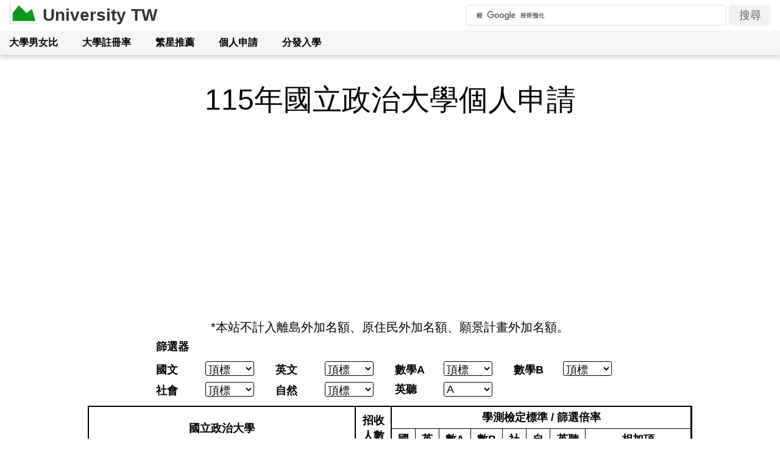

--- FILE ---
content_type: text/html; charset=utf-8
request_url: https://university-tw.ldkrsi.men/caac/006/
body_size: 4550
content:
<!doctype html><html lang=zh-hant><head><script src=https://cdnjs.cloudflare.com/ajax/libs/babel-polyfill/7.12.1/polyfill.min.js nomodule></script><script src="https://pagead2.googlesyndication.com/pagead/js/adsbygoogle.js?client=ca-pub-2406372780002585" async crossorigin=anonymous></script><meta charset=utf-8><meta content="width=device-width" name=viewport><meta content="University TW" property=og:site_name><meta content=website property=og:type><meta content=zh_TW property=og:locale><meta content=CDB3E57DD9A71005C53856E4CEA14852 name=msvalidate.01><meta content="telephone=no" name=format-detection><link href=https://university-tw.ldkrsi.men/caac/006/ rel=canonical><meta content=https://university-tw.ldkrsi.men/caac/006/ property=og:url><link href=/assets/images/favicon.png rel=icon type=image/png><link href=/assets/images/logo.svg rel=preload as=image><link href=/assets/images/logo-cceec75728.png rel=apple-touch-icon><link href=/assets/css/common-b0c1829896.css rel=stylesheet><script src=https://cdn.ampproject.org/bento.js nomodule></script><script src=https://cdn.ampproject.org/v0/bento-sidebar-1.0.js nomodule></script><title>115年國立政治大學個人申請 - University TW</title><meta content=提供115年國立政治大學個人申請級分檢定資料、篩選資料、招生名額...等，並提供114年篩選分數作參考 name=description><meta content="115年國立政治大學個人申請 - University TW" property=og:title><meta content=提供115年國立政治大學個人申請級分檢定資料、篩選資料、招生名額...等，並提供114年篩選分數作參考 property=og:description><link href=/assets/css/caac-school-e27e19be66.css rel=stylesheet><link href=/assets/css/filter-293d59a01c.css rel=stylesheet><script type=application/ld+json>{"data":{"@context":{"@vocab":"http://schema.org","@base":"https://university-tw.ldkrsi.men"},"@type":"BreadcrumbList","itemListElement":[{"@type":"ListItem","position":1,"item":{"@id":"/caac/","name":"個人申請"}},{"@type":"ListItem","position":2,"item":{"@id":"/caac/006/","name":"國立政治大學"}}]}}</script></head><body><div id=page-top></div><header><div class="container top"><div class=brand><a href=/ >University TW</a><button class=menu-button>☰</button></div><form action=/search class=search-component target=_top><input name=q placeholder=" " required type=search><button type=submit>搜尋</button></form></div><nav><div class=container><ul><li><a href=/female/ >大學男女比</a></li><li><a href=/register/ >大學註冊率</a></li><li><a href=/star/ >繁星推薦</a></li><li><a href=/caac/ >個人申請</a></li><li><a href=/uac/ >分發入學</a></li></ul></div></nav></header><bento-sidebar hidden id=sidebar layout=nodisplay side=left><nav class=container><form action=/search class="search-component search-form" target=_top><h6>站內搜尋</h6><input name=q placeholder=" " required type=search><button type=submit>搜尋</button></form><h6>主選單</h6><ul class=links><li><a href=/female/ >大學男女比</a></li><li><a href=/register/ >大學註冊率</a></li><li><a href=/star/ >繁星推薦</a></li><li><a href=/caac/ >個人申請</a></li><li><a href=/uac/ >分發入學</a></li><li><a href=https://www.instagram.com/university__tw/ rel="noreferrer noopener">聯絡我們<small>@instagram</small></a><a href=https://www.facebook.com/app.universitytw rel="noreferrer noopener">聯絡我們<small>@facebook</small></a></li></ul><h6>實用連結</h6><ul class=links><li><a href=https://www.cac.edu.tw/cacportal/index.php rel="noreferrer noopener">大學甄選入學委員會</a></li><li><a href=https://www.uac.edu.tw rel="noreferrer noopener">大學考試入學分發委員會</a></li><li><a href=https://www.jctv.ntut.edu.tw rel="noreferrer noopener">技專校院招生委員會</a></li><li><a href=https://www.ceec.edu.tw rel="noreferrer noopener">大學入學考試中心</a></li></ul></nav></bento-sidebar><main><div class=container><h1>115年國立政治大學個人申請</h1></div><div class=adsense-wrap><ins class=adsbygoogle data-ad-client=ca-pub-2406372780002585 data-ad-format=auto data-ad-slot=5534908157 data-full-width-responsive=true style=display:block></ins><script>(adsbygoogle = window.adsbygoogle || []).push({});</script></div><section class=container><p class=description>*本站不計入離島外加名額、原住民外加名額、願景計畫外加名額。</p><div class=filters><div class=title>篩選器</div><div class=filter-unit><label for=chinese>國文</label><select id=chinese><option value=5 selected>頂標</option><option value=4>前標</option><option value=3>均標</option><option value=2>後標</option><option value=1>底標</option><option value=0>--</option></select></div><div class=filter-unit><label for=english>英文</label><select id=english><option value=5 selected>頂標</option><option value=4>前標</option><option value=3>均標</option><option value=2>後標</option><option value=1>底標</option><option value=0>--</option></select></div><div class=filter-unit><label for=math-a>數學A</label><select id=math-a><option value=5 selected>頂標</option><option value=4>前標</option><option value=3>均標</option><option value=2>後標</option><option value=1>底標</option><option value=0>--</option></select></div><div class=filter-unit><label for=math-b>數學B</label><select id=math-b><option value=5 selected>頂標</option><option value=4>前標</option><option value=3>均標</option><option value=2>後標</option><option value=1>底標</option><option value=0>--</option></select></div><div class=filter-unit><label for=social>社會</label><select id=social><option value=5 selected>頂標</option><option value=4>前標</option><option value=3>均標</option><option value=2>後標</option><option value=1>底標</option><option value=0>--</option></select></div><div class=filter-unit><label for=nature>自然</label><select id=nature><option value=5 selected>頂標</option><option value=4>前標</option><option value=3>均標</option><option value=2>後標</option><option value=1>底標</option><option value=0>--</option></select></div><div class=filter-unit><label for=english-listen>英聽</label><select id=english-listen><option value=3 selected>A</option><option value=2>B</option><option value=1>C</option><option value=0>F</option></select></div></div><table class=deps-table><thead><tr><th rowspan=2>國立政治大學</th><th rowspan=2>招收<br>人數</th><th colspan=8>學測檢定標準 / 篩選倍率</th></tr><tr><th>國</th><th>英</th><th>數A</th><th>數B</th><th>社</th><th>自</th><th>英聽</th><th>相加項</th></tr></thead><tbody><tr data-code-s=4400400 data-code-w=110010><td><div><div class=name><a href=https://www.cac.edu.tw/mobile_apply115/colqRy_Apply_8Rfsd57q/html/115_006012.htm class=id-link rel="noreferrer noopener">006012</a>、<a href=/caac/006/006012 class=name-link>中國文學系</a></div><div class=subjects>採計：國文、英文、社會</div></div></td><td>35</td><td class=data-cell> <div><div>前</div><div>3</div></div></td><td class=data-cell> <div><div>前</div><div>5</div></div></td><td class=data-cell> <div><div>--</div><div>--</div></div></td><td class=data-cell> <div><div>--</div><div>--</div></div></td><td class=data-cell> <div><div>前</div><div>8</div></div></td><td class=data-cell> <div><div>--</div><div>--</div></div></td><td>--</td><td>--</td></tr><tr data-code-s=4400400 data-code-w=110010><td><div><div class=name><a href=https://www.cac.edu.tw/mobile_apply115/colqRy_Apply_8Rfsd57q/html/115_006022.htm class=id-link rel="noreferrer noopener">006022</a>、<a href=/caac/006/006022 class=name-link>歷史學系</a></div><div class=subjects>採計：國文、英文、社會</div></div></td><td>19</td><td class=data-cell> <div><div>前</div><div>3</div></div></td><td class=data-cell> <div><div>前</div><div>3</div></div></td><td class=data-cell> <div><div>--</div><div>--</div></div></td><td class=data-cell> <div><div>--</div><div>--</div></div></td><td class=data-cell> <div><div>前</div><div>6</div></div></td><td class=data-cell> <div><div>--</div><div>--</div></div></td><td>--</td><td>10 (國英社)</td></tr><tr data-code-s=4400000 data-code-w=110010><td><div><div class=name><a href=https://www.cac.edu.tw/mobile_apply115/colqRy_Apply_8Rfsd57q/html/115_006032.htm class=id-link rel="noreferrer noopener">006032</a>、<a href=/caac/006/006032 class=name-link>哲學系</a></div><div class=subjects>採計：國文、英文、社會</div></div></td><td>23</td><td class=data-cell> <div><div>前</div><div>4</div></div></td><td class=data-cell> <div><div>前</div><div>3</div></div></td><td class=data-cell> <div><div>--</div><div>--</div></div></td><td class=data-cell> <div><div>--</div><div>--</div></div></td><td class=data-cell> <div><div>--</div><div>--</div></div></td><td class=data-cell> <div><div>--</div><div>--</div></div></td><td>--</td><td>5 (國英社)</td></tr><tr data-code-s=3400000 data-code-w=110110><td><div><div class=name><a href=https://www.cac.edu.tw/mobile_apply115/colqRy_Apply_8Rfsd57q/html/115_006042.htm class=id-link rel="noreferrer noopener">006042</a>、<a href=/caac/006/006042 class=name-link>教育學系</a></div><div class=subjects>採計：國文、英文、數學B、社會</div></div></td><td>23</td><td class=data-cell> <div><div>均</div><div>--</div></div></td><td class=data-cell> <div><div>前</div><div>--</div></div></td><td class=data-cell> <div><div>--</div><div>--</div></div></td><td class=data-cell> <div><div>--</div><div>--</div></div></td><td class=data-cell> <div><div>--</div><div>3</div></div></td><td class=data-cell> <div><div>--</div><div>--</div></div></td><td>--</td><td>4 (國英數B)</td></tr><tr data-code-s=0333300 data-code-w=011110><td><div><div class=name><a href=https://www.cac.edu.tw/mobile_apply115/colqRy_Apply_8Rfsd57q/html/115_006052.htm class=id-link rel="noreferrer noopener">006052</a>、<a href=/caac/006/006052 class=name-link>政治學系</a></div><div class=subjects>採計：英文、數學A、數學B、社會</div></div></td><td>18</td><td class=data-cell> <div><div>--</div><div>--</div></div></td><td class=data-cell> <div><div>均</div><div>8</div></div></td><td class=data-cell> <div><div>均</div><div>--</div></div></td><td class=data-cell> <div><div>均</div><div>--</div></div></td><td class=data-cell> <div><div>均</div><div>3</div></div></td><td class=data-cell> <div><div>--</div><div>--</div></div></td><td>--</td><td>10 (英社)</td></tr><tr data-code-s=0333300 data-code-w=011110><td><div><div class=name><a href=https://www.cac.edu.tw/mobile_apply115/colqRy_Apply_8Rfsd57q/html/115_006062.htm class=id-link rel="noreferrer noopener">006062</a>、<a href=/caac/006/006062 class=name-link>社會學系</a></div><div class=subjects>採計：英文、數學A、數學B、社會</div></div></td><td>21</td><td class=data-cell> <div><div>--</div><div>--</div></div></td><td class=data-cell> <div><div>均</div><div>6</div></div></td><td class=data-cell> <div><div>均</div><div>--</div></div></td><td class=data-cell> <div><div>均</div><div>--</div></div></td><td class=data-cell> <div><div>均</div><div>3</div></div></td><td class=data-cell> <div><div>--</div><div>--</div></div></td><td>--</td><td>10 (英社)</td></tr><tr data-code-s=4440000 data-code-w=111000><td><div><div class=name><a href=https://www.cac.edu.tw/mobile_apply115/colqRy_Apply_8Rfsd57q/html/115_006072.htm class=id-link rel="noreferrer noopener">006072</a>、<a href=/caac/006/006072 class=name-link>財政學系</a></div><div class=subjects>採計：國文、英文、數學A</div></div></td><td>31</td><td class=data-cell> <div><div>前</div><div>5</div></div></td><td class=data-cell> <div><div>前</div><div>4</div></div></td><td class=data-cell> <div><div>前</div><div>3</div></div></td><td class=data-cell> <div><div>--</div><div>--</div></div></td><td class=data-cell> <div><div>--</div><div>--</div></div></td><td class=data-cell> <div><div>--</div><div>--</div></div></td><td>--</td><td>6 (國英數A)</td></tr><tr data-code-s=4434400 data-code-w=111110><td><div><div class=name><a href=https://www.cac.edu.tw/mobile_apply115/colqRy_Apply_8Rfsd57q/html/115_006082.htm class=id-link rel="noreferrer noopener">006082</a>、<a href=/caac/006/006082 class=name-link>公共行政學系</a></div><div class=subjects>採計：國文、英文、數學A、數學B、社會</div></div></td><td>15</td><td class=data-cell> <div><div>前</div><div>4</div></div></td><td class=data-cell> <div><div>前</div><div>3</div></div></td><td class=data-cell> <div><div>均</div><div>--</div></div></td><td class=data-cell> <div><div>前</div><div>--</div></div></td><td class=data-cell> <div><div>前</div><div>5</div></div></td><td class=data-cell> <div><div>--</div><div>--</div></div></td><td>--</td><td>--</td></tr><tr data-code-s=4440400 data-code-w=111010><td><div><div class=name><a href=https://www.cac.edu.tw/mobile_apply115/colqRy_Apply_8Rfsd57q/html/115_006092.htm class=id-link rel="noreferrer noopener">006092</a>、<a href=/caac/006/006092 class=name-link>地政學系土地資源規劃組</a></div><div class=subjects>採計：國文、英文、數學A、社會</div></div></td><td>20</td><td class=data-cell> <div><div>前</div><div>4</div></div></td><td class=data-cell> <div><div>前</div><div>3.5</div></div></td><td class=data-cell> <div><div>前</div><div>3.5</div></div></td><td class=data-cell> <div><div>--</div><div>--</div></div></td><td class=data-cell> <div><div>前</div><div>--</div></div></td><td class=data-cell> <div><div>--</div><div>--</div></div></td><td>--</td><td>3 (國英數A社)</td></tr><tr data-code-s=4440400 data-code-w=111010><td><div><div class=name><a href=https://www.cac.edu.tw/mobile_apply115/colqRy_Apply_8Rfsd57q/html/115_006102.htm class=id-link rel="noreferrer noopener">006102</a>、<a href=/caac/006/006102 class=name-link>地政學系土地管理組</a></div><div class=subjects>採計：國文、英文、數學A、社會</div></div></td><td>20</td><td class=data-cell> <div><div>前</div><div>4</div></div></td><td class=data-cell> <div><div>前</div><div>4</div></div></td><td class=data-cell> <div><div>前</div><div>3.5</div></div></td><td class=data-cell> <div><div>--</div><div>--</div></div></td><td class=data-cell> <div><div>前</div><div>--</div></div></td><td class=data-cell> <div><div>--</div><div>--</div></div></td><td>--</td><td>3 (國英數A社)</td></tr><tr data-code-s=4440040 data-code-w=111001><td><div><div class=name><a href=https://www.cac.edu.tw/mobile_apply115/colqRy_Apply_8Rfsd57q/html/115_006112.htm class=id-link rel="noreferrer noopener">006112</a>、<a href=/caac/006/006112 class=name-link>地政學系土地測量與資訊組</a></div><div class=subjects>採計：國文、英文、數學A、自然</div></div></td><td>17</td><td class=data-cell> <div><div>前</div><div>4</div></div></td><td class=data-cell> <div><div>前</div><div>3.5</div></div></td><td class=data-cell> <div><div>前</div><div>3.5</div></div></td><td class=data-cell> <div><div>--</div><div>--</div></div></td><td class=data-cell> <div><div>--</div><div>--</div></div></td><td class=data-cell> <div><div>前</div><div>--</div></div></td><td>--</td><td>3 (國英數A自)</td></tr><tr data-code-s=0440000 data-code-w=011010><td><div><div class=name><a href=https://www.cac.edu.tw/mobile_apply115/colqRy_Apply_8Rfsd57q/html/115_006122.htm class=id-link rel="noreferrer noopener">006122</a>、<a href=/caac/006/006122 class=name-link>經濟學系</a></div><div class=subjects>採計：英文、數學A、社會</div></div></td><td>41</td><td class=data-cell> <div><div>--</div><div>--</div></div></td><td class=data-cell> <div><div>前</div><div>3</div></div></td><td class=data-cell> <div><div>前</div><div>--</div></div></td><td class=data-cell> <div><div>--</div><div>--</div></div></td><td class=data-cell> <div><div>--</div><div>--</div></div></td><td class=data-cell> <div><div>--</div><div>--</div></div></td><td>--</td><td>6 (數A社)</td></tr><tr data-code-s=4400400 data-code-w=110110><td><div><div class=name><a href=https://www.cac.edu.tw/mobile_apply115/colqRy_Apply_8Rfsd57q/html/115_006132.htm class=id-link rel="noreferrer noopener">006132</a>、<a href=/caac/006/006132 class=name-link>民族學系</a></div><div class=subjects>採計：國文、英文、數學B、社會</div></div></td><td>17</td><td class=data-cell> <div><div>前</div><div>6</div></div></td><td class=data-cell> <div><div>前</div><div>6</div></div></td><td class=data-cell> <div><div>--</div><div>--</div></div></td><td class=data-cell> <div><div>--</div><div>--</div></div></td><td class=data-cell> <div><div>前</div><div>3</div></div></td><td class=data-cell> <div><div>--</div><div>--</div></div></td><td>--</td><td>10 (國英數B社)</td></tr><tr data-code-s=4423400 data-code-w=111110><td><div><div class=name><a href=https://www.cac.edu.tw/mobile_apply115/colqRy_Apply_8Rfsd57q/html/115_006142.htm class=id-link rel="noreferrer noopener">006142</a>、<a href=/caac/006/006142 class=name-link>外交學系</a></div><div class=subjects>採計：國文、英文、數學A、數學B、社會</div></div></td><td>21</td><td class=data-cell> <div><div>前</div><div>3</div></div></td><td class=data-cell> <div><div>前</div><div>--</div></div></td><td class=data-cell> <div><div>後</div><div>--</div></div></td><td class=data-cell> <div><div>均</div><div>--</div></div></td><td class=data-cell> <div><div>前</div><div>--</div></div></td><td class=data-cell> <div><div>--</div><div>--</div></div></td><td>--</td><td>--</td></tr><tr data-code-s=4440400 data-code-w=111010><td><div><div class=name><a href=https://www.cac.edu.tw/mobile_apply115/colqRy_Apply_8Rfsd57q/html/115_006152.htm class=id-link rel="noreferrer noopener">006152</a>、<a href=/caac/006/006152 class=name-link>國際經營與貿易學系</a></div><div class=subjects>採計：國文、英文、數學A、社會</div></div></td><td>30</td><td class=data-cell> <div><div>前</div><div>4</div></div></td><td class=data-cell> <div><div>前</div><div>4</div></div></td><td class=data-cell> <div><div>前</div><div>3</div></div></td><td class=data-cell> <div><div>--</div><div>--</div></div></td><td class=data-cell> <div><div>前</div><div>--</div></div></td><td class=data-cell> <div><div>--</div><div>--</div></div></td><td>--</td><td>6 (國英數A社)</td></tr><tr data-code-s=4440000 data-code-w=111000><td><div><div class=name><a href=https://www.cac.edu.tw/mobile_apply115/colqRy_Apply_8Rfsd57q/html/115_006162.htm class=id-link rel="noreferrer noopener">006162</a>、<a href=/caac/006/006162 class=name-link>金融學系</a></div><div class=subjects>採計：國文、英文、數學A</div></div></td><td>26</td><td class=data-cell> <div><div>前</div><div>--</div></div></td><td class=data-cell> <div><div>前</div><div>3</div></div></td><td class=data-cell> <div><div>前</div><div>6</div></div></td><td class=data-cell> <div><div>--</div><div>--</div></div></td><td class=data-cell> <div><div>--</div><div>--</div></div></td><td class=data-cell> <div><div>--</div><div>--</div></div></td><td>--</td><td>--</td></tr><tr data-code-s=4440400 data-code-w=111010><td><div><div class=name><a href=https://www.cac.edu.tw/mobile_apply115/colqRy_Apply_8Rfsd57q/html/115_006172.htm class=id-link rel="noreferrer noopener">006172</a>、<a href=/caac/006/006172 class=name-link>會計學系</a></div><div class=subjects>採計：國文、英文、數學A、社會</div></div></td><td>33</td><td class=data-cell> <div><div>前</div><div>--</div></div></td><td class=data-cell> <div><div>前</div><div>5</div></div></td><td class=data-cell> <div><div>前</div><div>5</div></div></td><td class=data-cell> <div><div>--</div><div>--</div></div></td><td class=data-cell> <div><div>前</div><div>--</div></div></td><td class=data-cell> <div><div>--</div><div>--</div></div></td><td>--</td><td>3 (國英數A社)</td></tr><tr data-code-s=4440000 data-code-w=111010><td><div><div class=name><a href=https://www.cac.edu.tw/mobile_apply115/colqRy_Apply_8Rfsd57q/html/115_006182.htm class=id-link rel="noreferrer noopener">006182</a>、<a href=/caac/006/006182 class=name-link>統計學系(甲組)</a></div><div class=subjects>採計：國文、英文、數學A、社會</div></div></td><td>13</td><td class=data-cell> <div><div>前</div><div>--</div></div></td><td class=data-cell> <div><div>前</div><div>5</div></div></td><td class=data-cell> <div><div>前</div><div>6</div></div></td><td class=data-cell> <div><div>--</div><div>--</div></div></td><td class=data-cell> <div><div>--</div><div>--</div></div></td><td class=data-cell> <div><div>--</div><div>--</div></div></td><td>--</td><td>3.5 (國英數A社)</td></tr><tr data-code-s=4440000 data-code-w=111001><td><div><div class=name><a href=https://www.cac.edu.tw/mobile_apply115/colqRy_Apply_8Rfsd57q/html/115_006192.htm class=id-link rel="noreferrer noopener">006192</a>、<a href=/caac/006/006192 class=name-link>統計學系(乙組)</a></div><div class=subjects>採計：國文、英文、數學A、自然</div></div></td><td>6</td><td class=data-cell> <div><div>前</div><div>--</div></div></td><td class=data-cell> <div><div>前</div><div>5</div></div></td><td class=data-cell> <div><div>前</div><div>6</div></div></td><td class=data-cell> <div><div>--</div><div>--</div></div></td><td class=data-cell> <div><div>--</div><div>--</div></div></td><td class=data-cell> <div><div>--</div><div>--</div></div></td><td>--</td><td>3.5 (國英數A自)</td></tr><tr data-code-s=4445000 data-code-w=111110><td><div><div class=name><a href=https://www.cac.edu.tw/mobile_apply115/colqRy_Apply_8Rfsd57q/html/115_006202.htm class=id-link rel="noreferrer noopener">006202</a>、<a href=/caac/006/006202 class=name-link>企業管理學系</a></div><div class=subjects>採計：國文、英文、數學A、數學B、社會</div></div></td><td>35</td><td class=data-cell> <div><div>前</div><div>4</div></div></td><td class=data-cell> <div><div>前</div><div>3</div></div></td><td class=data-cell> <div><div>前</div><div>--</div></div></td><td class=data-cell> <div><div>頂</div><div>--</div></div></td><td class=data-cell> <div><div>--</div><div>4</div></div></td><td class=data-cell> <div><div>--</div><div>--</div></div></td><td>--</td><td>--</td></tr><tr data-code-s=4440000 data-code-w=111000><td><div><div class=name><a href=https://www.cac.edu.tw/mobile_apply115/colqRy_Apply_8Rfsd57q/html/115_006212.htm class=id-link rel="noreferrer noopener">006212</a>、<a href=/caac/006/006212 class=name-link>資訊管理學系</a></div><div class=subjects>採計：國文、英文、數學A</div></div></td><td>26</td><td class=data-cell> <div><div>前</div><div>5</div></div></td><td class=data-cell> <div><div>前</div><div>4</div></div></td><td class=data-cell> <div><div>前</div><div>3</div></div></td><td class=data-cell> <div><div>--</div><div>--</div></div></td><td class=data-cell> <div><div>--</div><div>--</div></div></td><td class=data-cell> <div><div>--</div><div>--</div></div></td><td>--</td><td>--</td></tr><tr data-code-s=4440000 data-code-w=111000><td><div><div class=name><a href=https://www.cac.edu.tw/mobile_apply115/colqRy_Apply_8Rfsd57q/html/115_006222.htm class=id-link rel="noreferrer noopener">006222</a>、<a href=/caac/006/006222 class=name-link>財務管理學系</a></div><div class=subjects>採計：國文、英文、數學A</div></div></td><td>22</td><td class=data-cell> <div><div>前</div><div>3</div></div></td><td class=data-cell> <div><div>前</div><div>4</div></div></td><td class=data-cell> <div><div>前</div><div>4</div></div></td><td class=data-cell> <div><div>--</div><div>--</div></div></td><td class=data-cell> <div><div>--</div><div>--</div></div></td><td class=data-cell> <div><div>--</div><div>--</div></div></td><td>--</td><td>6 (國英數A)</td></tr><tr data-code-s=4440000 data-code-w=111010><td><div><div class=name><a href=https://www.cac.edu.tw/mobile_apply115/colqRy_Apply_8Rfsd57q/html/115_006232.htm class=id-link rel="noreferrer noopener">006232</a>、<a href=/caac/006/006232 class=name-link>風險管理與保險學系</a></div><div class=subjects>採計：國文、英文、數學A、社會</div></div></td><td>15</td><td class=data-cell> <div><div>前</div><div>3</div></div></td><td class=data-cell> <div><div>前</div><div>3</div></div></td><td class=data-cell> <div><div>前</div><div>3</div></div></td><td class=data-cell> <div><div>--</div><div>--</div></div></td><td class=data-cell> <div><div>--</div><div>--</div></div></td><td class=data-cell> <div><div>--</div><div>--</div></div></td><td>--</td><td>4 (國英數A社)</td></tr><tr data-code-s=4400000 data-code-w=110110><td><div><div class=name><a href=https://www.cac.edu.tw/mobile_apply115/colqRy_Apply_8Rfsd57q/html/115_006242.htm class=id-link rel="noreferrer noopener">006242</a>、<a href=/caac/006/006242 class=name-link>傳播學院大一大二不分系(社會組)</a></div><div class=subjects>採計：國文、英文、數學B、社會</div></div></td><td>59</td><td class=data-cell> <div><div>前</div><div>4</div></div></td><td class=data-cell> <div><div>前</div><div>4</div></div></td><td class=data-cell> <div><div>--</div><div>--</div></div></td><td class=data-cell> <div><div>--</div><div>--</div></div></td><td class=data-cell> <div><div>--</div><div>--</div></div></td><td class=data-cell> <div><div>--</div><div>--</div></div></td><td>--</td><td>3 (國英數B社)</td></tr><tr data-code-s=0440000 data-code-w=111001><td><div><div class=name><a href=https://www.cac.edu.tw/mobile_apply115/colqRy_Apply_8Rfsd57q/html/115_006252.htm class=id-link rel="noreferrer noopener">006252</a>、<a href=/caac/006/006252 class=name-link>傳播學院大一大二不分系(自然組)</a></div><div class=subjects>採計：國文、英文、數學A、自然</div></div></td><td>11</td><td class=data-cell> <div><div>--</div><div>--</div></div></td><td class=data-cell> <div><div>前</div><div>4</div></div></td><td class=data-cell> <div><div>前</div><div>4</div></div></td><td class=data-cell> <div><div>--</div><div>--</div></div></td><td class=data-cell> <div><div>--</div><div>--</div></div></td><td class=data-cell> <div><div>--</div><div>--</div></div></td><td>--</td><td>3.5 (國英數A自)</td></tr><tr data-code-s=4500003 data-code-w=110110><td><div><div class=name><a href=https://www.cac.edu.tw/mobile_apply115/colqRy_Apply_8Rfsd57q/html/115_006262.htm class=id-link rel="noreferrer noopener">006262</a>、<a href=/caac/006/006262 class=name-link>英國語文學系</a></div><div class=subjects>採計：國文、英文、數學B、社會、英聽</div></div></td><td>23</td><td class=data-cell> <div><div>前</div><div>--</div></div></td><td class=data-cell> <div><div>頂</div><div>3</div></div></td><td class=data-cell> <div><div>--</div><div>--</div></div></td><td class=data-cell> <div><div>--</div><div>--</div></div></td><td class=data-cell> <div><div>--</div><div>--</div></div></td><td class=data-cell> <div><div>--</div><div>--</div></div></td><td>A</td><td>8 (國英數B社)</td></tr><tr data-code-s=4500000 data-code-w=110010><td><div><div class=name><a href=https://www.cac.edu.tw/mobile_apply115/colqRy_Apply_8Rfsd57q/html/115_006272.htm class=id-link rel="noreferrer noopener">006272</a>、<a href=/caac/006/006272 class=name-link>阿拉伯語文學系</a></div><div class=subjects>採計：國文、英文、社會</div></div></td><td>17</td><td class=data-cell> <div><div>前</div><div>4</div></div></td><td class=data-cell> <div><div>頂</div><div>3</div></div></td><td class=data-cell> <div><div>--</div><div>--</div></div></td><td class=data-cell> <div><div>--</div><div>--</div></div></td><td class=data-cell> <div><div>--</div><div>5</div></div></td><td class=data-cell> <div><div>--</div><div>--</div></div></td><td>--</td><td>--</td></tr><tr data-code-s=4400400 data-code-w=110010><td><div><div class=name><a href=https://www.cac.edu.tw/mobile_apply115/colqRy_Apply_8Rfsd57q/html/115_006282.htm class=id-link rel="noreferrer noopener">006282</a>、<a href=/caac/006/006282 class=name-link>斯拉夫語文學系</a></div><div class=subjects>採計：國文、英文、社會</div></div></td><td>20</td><td class=data-cell> <div><div>前</div><div>4</div></div></td><td class=data-cell> <div><div>前</div><div>3</div></div></td><td class=data-cell> <div><div>--</div><div>--</div></div></td><td class=data-cell> <div><div>--</div><div>--</div></div></td><td class=data-cell> <div><div>前</div><div>5</div></div></td><td class=data-cell> <div><div>--</div><div>--</div></div></td><td>--</td><td>--</td></tr><tr data-code-s=4400400 data-code-w=110010><td><div><div class=name><a href=https://www.cac.edu.tw/mobile_apply115/colqRy_Apply_8Rfsd57q/html/115_006292.htm class=id-link rel="noreferrer noopener">006292</a>、<a href=/caac/006/006292 class=name-link>日本語文學系</a></div><div class=subjects>採計：國文、英文、社會</div></div></td><td>12</td><td class=data-cell> <div><div>前</div><div>5</div></div></td><td class=data-cell> <div><div>前</div><div>4</div></div></td><td class=data-cell> <div><div>--</div><div>--</div></div></td><td class=data-cell> <div><div>--</div><div>--</div></div></td><td class=data-cell> <div><div>前</div><div>5</div></div></td><td class=data-cell> <div><div>--</div><div>--</div></div></td><td>--</td><td>--</td></tr><tr data-code-s=4400400 data-code-w=110110><td><div><div class=name><a href=https://www.cac.edu.tw/mobile_apply115/colqRy_Apply_8Rfsd57q/html/115_006302.htm class=id-link rel="noreferrer noopener">006302</a>、<a href=/caac/006/006302 class=name-link>韓國語文學系</a></div><div class=subjects>採計：國文、英文、數學B、社會</div></div></td><td>11</td><td class=data-cell> <div><div>前</div><div>3</div></div></td><td class=data-cell> <div><div>前</div><div>5</div></div></td><td class=data-cell> <div><div>--</div><div>--</div></div></td><td class=data-cell> <div><div>--</div><div>--</div></div></td><td class=data-cell> <div><div>前</div><div>5</div></div></td><td class=data-cell> <div><div>--</div><div>--</div></div></td><td>--</td><td>--</td></tr><tr data-code-s=4400300 data-code-w=110010><td><div><div class=name><a href=https://www.cac.edu.tw/mobile_apply115/colqRy_Apply_8Rfsd57q/html/115_006312.htm class=id-link rel="noreferrer noopener">006312</a>、<a href=/caac/006/006312 class=name-link>土耳其語文學系</a></div><div class=subjects>採計：國文、英文、社會</div></div></td><td>11</td><td class=data-cell> <div><div>前</div><div>5</div></div></td><td class=data-cell> <div><div>前</div><div>3.5</div></div></td><td class=data-cell> <div><div>--</div><div>--</div></div></td><td class=data-cell> <div><div>--</div><div>--</div></div></td><td class=data-cell> <div><div>均</div><div>6</div></div></td><td class=data-cell> <div><div>--</div><div>--</div></div></td><td>--</td><td>--</td></tr><tr data-code-s=4400400 data-code-w=110110><td><div><div class=name><a href=https://www.cac.edu.tw/mobile_apply115/colqRy_Apply_8Rfsd57q/html/115_006322.htm class=id-link rel="noreferrer noopener">006322</a>、<a href=/caac/006/006322 class=name-link>歐洲語文學系法文組</a></div><div class=subjects>採計：國文、英文、數學B、社會</div></div></td><td>8</td><td class=data-cell> <div><div>前</div><div>7</div></div></td><td class=data-cell> <div><div>前</div><div>5</div></div></td><td class=data-cell> <div><div>--</div><div>--</div></div></td><td class=data-cell> <div><div>--</div><div>--</div></div></td><td class=data-cell> <div><div>前</div><div>9</div></div></td><td class=data-cell> <div><div>--</div><div>--</div></div></td><td>--</td><td>--</td></tr><tr data-code-s=4400400 data-code-w=110110><td><div><div class=name><a href=https://www.cac.edu.tw/mobile_apply115/colqRy_Apply_8Rfsd57q/html/115_006332.htm class=id-link rel="noreferrer noopener">006332</a>、<a href=/caac/006/006332 class=name-link>歐洲語文學系德文組</a></div><div class=subjects>採計：國文、英文、數學B、社會</div></div></td><td>8</td><td class=data-cell> <div><div>前</div><div>7</div></div></td><td class=data-cell> <div><div>前</div><div>5</div></div></td><td class=data-cell> <div><div>--</div><div>--</div></div></td><td class=data-cell> <div><div>--</div><div>--</div></div></td><td class=data-cell> <div><div>前</div><div>9</div></div></td><td class=data-cell> <div><div>--</div><div>--</div></div></td><td>--</td><td>--</td></tr><tr data-code-s=4400400 data-code-w=110110><td><div><div class=name><a href=https://www.cac.edu.tw/mobile_apply115/colqRy_Apply_8Rfsd57q/html/115_006342.htm class=id-link rel="noreferrer noopener">006342</a>、<a href=/caac/006/006342 class=name-link>歐洲語文學系西班牙文組</a></div><div class=subjects>採計：國文、英文、數學B、社會</div></div></td><td>8</td><td class=data-cell> <div><div>前</div><div>7</div></div></td><td class=data-cell> <div><div>前</div><div>5</div></div></td><td class=data-cell> <div><div>--</div><div>--</div></div></td><td class=data-cell> <div><div>--</div><div>--</div></div></td><td class=data-cell> <div><div>前</div><div>9</div></div></td><td class=data-cell> <div><div>--</div><div>--</div></div></td><td>--</td><td>--</td></tr><tr data-code-s=4400300 data-code-w=110010><td><div><div class=name><a href=https://www.cac.edu.tw/mobile_apply115/colqRy_Apply_8Rfsd57q/html/115_006352.htm class=id-link rel="noreferrer noopener">006352</a>、<a href=/caac/006/006352 class=name-link>東南亞語文學系越文組</a></div><div class=subjects>採計：國文、英文、社會</div></div></td><td>6</td><td class=data-cell> <div><div>前</div><div>5</div></div></td><td class=data-cell> <div><div>前</div><div>5</div></div></td><td class=data-cell> <div><div>--</div><div>--</div></div></td><td class=data-cell> <div><div>--</div><div>--</div></div></td><td class=data-cell> <div><div>均</div><div>10</div></div></td><td class=data-cell> <div><div>--</div><div>--</div></div></td><td>--</td><td>--</td></tr><tr data-code-s=4400300 data-code-w=110010><td><div><div class=name><a href=https://www.cac.edu.tw/mobile_apply115/colqRy_Apply_8Rfsd57q/html/115_006362.htm class=id-link rel="noreferrer noopener">006362</a>、<a href=/caac/006/006362 class=name-link>東南亞語文學系泰文組</a></div><div class=subjects>採計：國文、英文、社會</div></div></td><td>6</td><td class=data-cell> <div><div>前</div><div>5</div></div></td><td class=data-cell> <div><div>前</div><div>5</div></div></td><td class=data-cell> <div><div>--</div><div>--</div></div></td><td class=data-cell> <div><div>--</div><div>--</div></div></td><td class=data-cell> <div><div>均</div><div>10</div></div></td><td class=data-cell> <div><div>--</div><div>--</div></div></td><td>--</td><td>--</td></tr><tr data-code-s=4400300 data-code-w=110010><td><div><div class=name><a href=https://www.cac.edu.tw/mobile_apply115/colqRy_Apply_8Rfsd57q/html/115_006372.htm class=id-link rel="noreferrer noopener">006372</a>、<a href=/caac/006/006372 class=name-link>東南亞語文學系印尼文組</a></div><div class=subjects>採計：國文、英文、社會</div></div></td><td>6</td><td class=data-cell> <div><div>前</div><div>5</div></div></td><td class=data-cell> <div><div>前</div><div>5</div></div></td><td class=data-cell> <div><div>--</div><div>--</div></div></td><td class=data-cell> <div><div>--</div><div>--</div></div></td><td class=data-cell> <div><div>均</div><div>10</div></div></td><td class=data-cell> <div><div>--</div><div>--</div></div></td><td>--</td><td>--</td></tr><tr data-code-s=3403400 data-code-w=110110><td><div><div class=name><a href=https://www.cac.edu.tw/mobile_apply115/colqRy_Apply_8Rfsd57q/html/115_006382.htm class=id-link rel="noreferrer noopener">006382</a>、<a href=/caac/006/006382 class=name-link>法律學系</a></div><div class=subjects>採計：國文、英文、數學B、社會</div></div></td><td>63</td><td class=data-cell> <div><div>均</div><div>5</div></div></td><td class=data-cell> <div><div>前</div><div>3.5</div></div></td><td class=data-cell> <div><div>--</div><div>--</div></div></td><td class=data-cell> <div><div>均</div><div>--</div></div></td><td class=data-cell> <div><div>前</div><div>3.5</div></div></td><td class=data-cell> <div><div>--</div><div>--</div></div></td><td>--</td><td>3 (國英數B社)</td></tr><tr data-code-s=0340030 data-code-w=011001><td><div><div class=name><a href=https://www.cac.edu.tw/mobile_apply115/colqRy_Apply_8Rfsd57q/html/115_006392.htm class=id-link rel="noreferrer noopener">006392</a>、<a href=/caac/006/006392 class=name-link>應用數學系</a></div><div class=subjects>採計：英文、數學A、自然</div></div></td><td>15</td><td class=data-cell> <div><div>--</div><div>--</div></div></td><td class=data-cell> <div><div>均</div><div>3</div></div></td><td class=data-cell> <div><div>前</div><div>8</div></div></td><td class=data-cell> <div><div>--</div><div>--</div></div></td><td class=data-cell> <div><div>--</div><div>--</div></div></td><td class=data-cell> <div><div>均</div><div>--</div></div></td><td>--</td><td>--</td></tr><tr data-code-s=3330030 data-code-w=111001><td><div><div class=name><a href=https://www.cac.edu.tw/mobile_apply115/colqRy_Apply_8Rfsd57q/html/115_006402.htm class=id-link rel="noreferrer noopener">006402</a>、<a href=/caac/006/006402 class=name-link>心理學系</a></div><div class=subjects>採計：國文、英文、數學A、自然</div></div></td><td>13</td><td class=data-cell> <div><div>均</div><div>6</div></div></td><td class=data-cell> <div><div>均</div><div>5</div></div></td><td class=data-cell> <div><div>均</div><div>3.5</div></div></td><td class=data-cell> <div><div>--</div><div>--</div></div></td><td class=data-cell> <div><div>--</div><div>--</div></div></td><td class=data-cell> <div><div>均</div><div>--</div></div></td><td>--</td><td>--</td></tr><tr data-code-s=0340030 data-code-w=111001><td><div><div class=name><a href=https://www.cac.edu.tw/mobile_apply115/colqRy_Apply_8Rfsd57q/html/115_006412.htm class=id-link rel="noreferrer noopener">006412</a>、<a href=/caac/006/006412 class=name-link>資訊科學系</a></div><div class=subjects>採計：國文、英文、數學A、自然</div></div></td><td>9</td><td class=data-cell> <div><div>--</div><div>--</div></div></td><td class=data-cell> <div><div>均</div><div>--</div></div></td><td class=data-cell> <div><div>前</div><div>10</div></div></td><td class=data-cell> <div><div>--</div><div>--</div></div></td><td class=data-cell> <div><div>--</div><div>--</div></div></td><td class=data-cell> <div><div>均</div><div>--</div></div></td><td>--</td><td>5.5 (國英數A自)</td></tr><tr data-code-s=0340300 data-code-w=111010><td><div><div class=name><a href=https://www.cac.edu.tw/mobile_apply115/colqRy_Apply_8Rfsd57q/html/115_006422.htm class=id-link rel="noreferrer noopener">006422</a>、<a href=/caac/006/006422 class=name-link>資訊科學系(跨領域組)</a></div><div class=subjects>採計：國文、英文、數學A、社會</div></div></td><td>2</td><td class=data-cell> <div><div>--</div><div>--</div></div></td><td class=data-cell> <div><div>均</div><div>--</div></div></td><td class=data-cell> <div><div>前</div><div>10</div></div></td><td class=data-cell> <div><div>--</div><div>--</div></div></td><td class=data-cell> <div><div>均</div><div>--</div></div></td><td class=data-cell> <div><div>--</div><div>--</div></div></td><td>--</td><td>7.5 (國英數A社)</td></tr><tr data-code-s=0340000 data-code-w=111001><td><div><div class=name><a href=https://www.cac.edu.tw/mobile_apply115/colqRy_Apply_8Rfsd57q/html/115_006442.htm class=id-link rel="noreferrer noopener">006442</a>、<a href=/caac/006/006442 class=name-link>資訊科學系(資安組)</a></div><div class=subjects>採計：國文、英文、數學A、自然</div></div></td><td>4</td><td class=data-cell> <div><div>--</div><div>--</div></div></td><td class=data-cell> <div><div>均</div><div>--</div></div></td><td class=data-cell> <div><div>前</div><div>10</div></div></td><td class=data-cell> <div><div>--</div><div>--</div></div></td><td class=data-cell> <div><div>--</div><div>--</div></div></td><td class=data-cell> <div><div>--</div><div>--</div></div></td><td>--</td><td>12 (國英數A自)</td></tr><tr data-code-s=3503403 data-code-w=110110><td><div><div class=name><a href=https://www.cac.edu.tw/mobile_apply115/colqRy_Apply_8Rfsd57q/html/115_006452.htm class=id-link rel="noreferrer noopener">006452</a>、<a href=/caac/006/006452 class=name-link>創新國際學院學士班</a></div><div class=subjects>採計：國文、英文、數學B、社會、英聽</div></div></td><td>12</td><td class=data-cell> <div><div>均</div><div>--</div></div></td><td class=data-cell> <div><div>頂</div><div>--</div></div></td><td class=data-cell> <div><div>--</div><div>--</div></div></td><td class=data-cell> <div><div>均</div><div>4</div></div></td><td class=data-cell> <div><div>前</div><div>4</div></div></td><td class=data-cell> <div><div>--</div><div>--</div></div></td><td>A</td><td>--</td></tr><tr data-code-s=3300300 data-code-w=110110><td><div><div class=name><a href=https://www.cac.edu.tw/mobile_apply115/colqRy_Apply_8Rfsd57q/html/115_006462.htm class=id-link rel="noreferrer noopener">006462</a>、<a href=/caac/006/006462 class=name-link>政星招生(甲組)</a></div><div class=subjects>採計：國文、英文、數學B、社會</div></div></td><td>53</td><td class=data-cell> <div><div>均</div><div>3</div></div></td><td class=data-cell> <div><div>均</div><div>3</div></div></td><td class=data-cell> <div><div>--</div><div>--</div></div></td><td class=data-cell> <div><div>--</div><div>--</div></div></td><td class=data-cell> <div><div>均</div><div>3</div></div></td><td class=data-cell> <div><div>--</div><div>--</div></div></td><td>--</td><td>--</td></tr><tr data-code-s=3330000 data-code-w=111000><td><div><div class=name><a href=https://www.cac.edu.tw/mobile_apply115/colqRy_Apply_8Rfsd57q/html/115_006472.htm class=id-link rel="noreferrer noopener">006472</a>、<a href=/caac/006/006472 class=name-link>政星招生(乙組)</a></div><div class=subjects>採計：國文、英文、數學A</div></div></td><td>34</td><td class=data-cell> <div><div>均</div><div>3</div></div></td><td class=data-cell> <div><div>均</div><div>3</div></div></td><td class=data-cell> <div><div>均</div><div>3</div></div></td><td class=data-cell> <div><div>--</div><div>--</div></div></td><td class=data-cell> <div><div>--</div><div>--</div></div></td><td class=data-cell> <div><div>--</div><div>--</div></div></td><td>--</td><td>--</td></tr></tbody></table><p class=description>本站查詢結果僅供參考，若與簡章內容不符，概以正式簡章為準。</p></section><div class=adsense-wrap><ins class=adsbygoogle data-ad-client=ca-pub-2406372780002585 data-ad-format=auto data-ad-slot=3992910555 data-full-width-responsive=true style=display:block></ins><script>(adsbygoogle = window.adsbygoogle || []).push({});</script></div><section class=container><h2>學校資料</h2><ul class=links><li><a href="https://www.cac.edu.tw/mobile_apply115/colqRy_Apply_8Rfsd57q/m_ComData.php?ColNo=006" rel="noreferrer noopener">115年國立政治大學個人申請共通說明事項</a></li><li><a href=/female/0001>國立政治大學各科系男女比</a></li><li><a href=/register/0001>國立政治大學各科系大一生新生註冊率</a></li></ul></section><script src=/assets/js/star-school-c7b23fd7ae.js async></script></main><footer><div class="container footer-content"><div class=left><p>若發現任何問題請至本站 <a href=https://www.facebook.com/app.universitytw/ rel="noreferrer noopener">FB</a> 或 <a href=https://www.instagram.com/university__tw/ rel="noreferrer noopener">IG</a> 回報</p></div><div class=right><p>University TW © 2014 - 2025</p></div></div></footer><button class=scrollToTop id=scrollToTopButton><img height=100 loading=lazy src=/assets/images/arrow-up-78960c2503.svg width=100></button><script src="https://www.googletagmanager.com/gtag/js?id=G-WHCFYR6QXG" async></script><script src=https://cdn.ampproject.org/bento.mjs crossorigin=anonymous type=module></script><script src=https://cdn.ampproject.org/v0/bento-sidebar-1.0.mjs crossorigin=anonymous type=module></script><script src=/assets/js/common-fd340fc0ca.js async></script></body></html>

--- FILE ---
content_type: text/html; charset=utf-8
request_url: https://www.google.com/recaptcha/api2/aframe
body_size: 116
content:
<!DOCTYPE HTML><html><head><meta http-equiv="content-type" content="text/html; charset=UTF-8"></head><body><script nonce="q5rjhsOy1ub2Z0CUICD7Dw">/** Anti-fraud and anti-abuse applications only. See google.com/recaptcha */ try{var clients={'sodar':'https://pagead2.googlesyndication.com/pagead/sodar?'};window.addEventListener("message",function(a){try{if(a.source===window.parent){var b=JSON.parse(a.data);var c=clients[b['id']];if(c){var d=document.createElement('img');d.src=c+b['params']+'&rc='+(localStorage.getItem("rc::a")?sessionStorage.getItem("rc::b"):"");window.document.body.appendChild(d);sessionStorage.setItem("rc::e",parseInt(sessionStorage.getItem("rc::e")||0)+1);localStorage.setItem("rc::h",'1763260205763');}}}catch(b){}});window.parent.postMessage("_grecaptcha_ready", "*");}catch(b){}</script></body></html>

--- FILE ---
content_type: text/css; charset=utf-8
request_url: https://university-tw.ldkrsi.men/assets/css/common-b0c1829896.css
body_size: 1543
content:
@charset "UTF-8";a,body,button,dd,div,dl,dt,footer,form,h1,h2,h3,h4,h5,h6,header,input,li,nav,ol,p,section,select,small,table,tbody,td,th,thead,tr,ul{border:0;box-sizing:border-box;font:inherit;margin:0;padding:0;vertical-align:initial}body{background-color:#fff;font-size:18px;line-height:1}body,body input,body option,body select{font-family:Roboto,helvetica,arial,Microsoft JhengHei,sans-serif}ul{list-style:none}ol{line-height:1.7em;list-style-type:decimal;margin-left:1.5em}ol>li{margin-bottom:.2rem}a{color:#0f09ff;cursor:pointer;text-decoration:none}a:active,a:hover{text-decoration:underline}h1,h2,h3,h4{font-weight:500;line-height:1.2;margin-bottom:1rem;margin-top:0}h1{font-size:calc(1.425rem + 2.1vw)}@media (min-width:1200px){h1{font-size:3rem}}h2{font-size:calc(1.325rem + .9vw)}@media (min-width:1200px){h2{font-size:2rem}}h3{font-size:calc(1.3rem + .6vw)}@media (min-width:1200px){h3{font-size:1.75rem}}table{border-collapse:collapse;border-spacing:0}table td,table th{vertical-align:middle}small{font-size:60%;opacity:.8}main{display:block;min-height:84vh;padding-bottom:15px;padding-top:75px}@media (min-width:992px){main{padding-top:45px}}section{margin-bottom:2rem}.container{margin-left:auto;margin-right:auto;max-width:1400px;padding-left:5px;padding-right:5px}@media (min-width:576px){.container{padding-left:15px;padding-right:15px}}header{background-color:#fff;box-shadow:0 2px 9px rgba(0,0,0,.05);position:fixed;top:0;width:100%;z-index:10}@media (min-width:992px){header{box-shadow:0 2px 9px rgba(0,0,0,.28);position:relative}}header .brand,header .top{display:flex;justify-content:space-between}header .brand{padding-bottom:7px;padding-top:3px;width:100%}@media (min-width:992px){header .brand{width:auto}}header .brand a{background-image:url(/assets/images/logo.svg);background-position:0;background-repeat:no-repeat;background-size:contain;color:#333;display:inline-block;font-size:28px;font-weight:600;padding:8px 0 4px 55px;text-decoration:none}header .brand button.menu-button{-webkit-appearance:none;-moz-appearance:none;appearance:none;background:none;color:inherit;color:#333;display:inline-block;font-size:28px;padding:0 5px}@media (min-width:992px){header .brand button.menu-button{display:none}}header .search-component{display:none;padding-bottom:8px;padding-top:8px;width:500px}@media (min-width:992px){header .search-component{display:flex}}header nav{background-color:#f5f5f5;display:none}@media (min-width:992px){header nav{display:block}}header nav ul{margin-left:-20px;overflow-x:auto;white-space:nowrap}header nav ul li{display:inline-block}header nav ul li a{color:#000;display:block;font-size:16px;font-weight:600;padding:12px 20px;text-decoration:none}header nav ul li a:active,header nav ul li a:hover{background-color:rgba(0,0,0,.1);text-decoration:none}bento-sidebar{background-color:#fff;height:100vh;max-height:100vh!important;max-width:80vw;min-width:45px!important;outline:none;position:fixed!important;top:0;visibility:hidden!important;width:100%;z-index:2147483647}bento-sidebar nav h6{font-size:16px;font-weight:600;padding:4px 0}bento-sidebar nav .search-form{border-bottom:1px solid #aaa;display:flex;flex-wrap:wrap;margin-bottom:10px;padding-bottom:10px;padding-top:15px;width:100%}bento-sidebar nav .search-form h6{width:100%}bento-sidebar nav ul.links{line-height:1.7;margin-bottom:30px}bento-sidebar nav ul.links li{align-items:center;border-bottom:1px solid #ddd;display:flex;font-size:22px;margin-bottom:13px;padding-left:.5em}bento-sidebar nav ul.links li a{color:#000}bento-sidebar nav ul.links li a small{opacity:.8}bento-sidebar nav ul.links li:before{color:#109618;content:"➤";font-size:16px;margin-right:.6em}bento-sidebar[hidden]{display:none!important}bento-sidebar::part(c),bento-sidebar::part(sidebar),bento-sidebar::part(wrapper){background-color:inherit;border:inherit;color:inherit;height:inherit;max-height:inherit;max-width:inherit;min-width:inherit;outline:inherit;padding:inherit;top:inherit;width:inherit;z-index:inherit}bento-sidebar::part(c){visibility:visible!important}.search-component input[type=search]{-webkit-appearance:none;-moz-appearance:none;appearance:none;background-position:1em;background-repeat:no-repeat;border:1px solid #dfe1e5;border-radius:4px;font-size:16px;height:auto;margin:0;padding:5px 9px 4px;width:calc(100% - 73px)}.search-component input[type=search]:placeholder-shown{background-image:url(https://www.google.com/cse/static/images/1x/zh_TW/branding.png)}.search-component input[type=search]:not(:placeholder-shown){background:none}.search-component input[type=search]:focus{background:none}.search-component button[type=submit]{background-color:#f2f2f2;border:1px solid #f2f2f2;border-radius:4px;color:#5f6368;margin-left:4px;padding:6px 0;vertical-align:middle;width:69px}footer{background-color:#343a41;color:#fff;font-size:16px;line-height:1.7em;padding-bottom:10px;padding-top:12px}footer a{color:#fff;text-decoration:underline}footer .footer-content{display:grid;grid-template-columns:1fr;text-align:center}@media (min-width:576px){footer .footer-content{grid-template-columns:300px auto}footer .footer-content .left{text-align:left}footer .footer-content .right{text-align:right}}.adsense-wrap{background-color:#eee;margin:1.5rem auto;max-width:970px;width:100%}@media (min-width:992px){.adsense-wrap{background-color:initial}}.description{font-size:20px;line-height:1.7em;margin-bottom:.3em}.scrollToTop{align-items:center;background-color:#005af0;border:none;border-radius:50%;bottom:5px;box-shadow:0 1px 1px 0 rgba(0,0,0,.14),0 1px 1px -1px rgba(0,0,0,.14),0 1px 5px 0 rgba(0,0,0,.12);color:#fff;display:flex;height:40px;justify-content:center;opacity:.3;outline:none;position:fixed;right:5px;width:40px;z-index:9999}@media (min-width:1024px){.scrollToTop{display:none}}.scrollToTop img{height:auto;width:60%}main ul.links{line-height:1.7em;list-style-type:disc;margin-left:1.5em}main ul.links>li{margin-bottom:.2rem}

--- FILE ---
content_type: text/css; charset=utf-8
request_url: https://university-tw.ldkrsi.men/assets/css/caac-school-e27e19be66.css
body_size: 225
content:
h1{text-align:center}@media (min-width:992px){.description{text-align:center}}table.deps-table{border-bottom:1px solid #000;border-collapse:initial;border-left:2px solid #000;border-right:1px solid #000;border-spacing:0;width:100%}@media (min-width:992px){table.deps-table{margin:0 auto;min-width:992px;width:auto}}table.deps-table .id-link{color:#2721ff}table.deps-table .name-link{color:#0d08e5}table.deps-table td,table.deps-table th{border-bottom:1px solid #000;border-right:2px solid #000}table.deps-table thead{background-color:#fff;position:-webkit-sticky;position:sticky;top:50px;z-index:1}table.deps-table thead th{border-bottom-width:2px;font-weight:700;line-height:1.4;padding:5px;white-space:nowrap}table.deps-table thead tr:first-child th:nth-child(n+3),table.deps-table thead tr:nth-child(2){display:none}table.deps-table thead tr:first-child th{border-top:2px solid #000}table.deps-table thead tr:first-child th:last-child{border-bottom-width:1px}table.deps-table thead tr:nth-child(2) th:not(:last-child){border-right-width:1px}@media (min-width:768px){table.deps-table thead tr:nth-child(2){display:table-row}table.deps-table thead tr:first-child th:nth-child(n+3){display:table-cell}}@media (min-width:992px){table.deps-table thead{top:0}}table.deps-table tbody{text-align:center}table.deps-table tbody tr.disable{opacity:.3}table.deps-table tbody .subjects{font-size:15px;line-height:26px}table.deps-table tbody td{padding:5px}table.deps-table tbody td:first-child{line-height:1.4;text-align:left}table.deps-table tbody td.no-border-bottom{border-bottom:none;padding-bottom:0}table.deps-table tbody td.no-border-top{border-top:none;padding-top:0}table.deps-table tbody tr td:nth-child(n+3){display:none;white-space:nowrap}table.deps-table tbody tr:nth-child(odd){background-color:#f9f9ca}table.deps-table tbody tr:nth-child(2n){background-color:#f1f1f0}table.deps-table tbody td:nth-child(9){border-right-width:1px}table.deps-table tbody td.data-cell{border-right-width:1px;min-width:32px;padding:0;position:relative}table.deps-table tbody td.data-cell>div{bottom:0;display:flex;flex-direction:column;left:0;position:absolute;right:0;top:0}table.deps-table tbody td.data-cell>div>:first-child{border-bottom:1px solid #000;height:50%}table.deps-table tbody td.data-cell>div>:last-child{flex:1}table.deps-table tbody td.data-cell>div>div{align-items:center;display:flex;justify-content:center;padding:5px}@media (min-width:768px){table.deps-table tbody tr td:nth-child(n+2){display:table-cell}}

--- FILE ---
content_type: text/css; charset=utf-8
request_url: https://university-tw.ldkrsi.men/assets/css/filter-293d59a01c.css
body_size: -239
content:
.filters{display:grid;gap:10px 5px;grid-template-columns:1fr 1fr;margin-bottom:15px;margin-left:auto;margin-right:auto;max-width:768px;width:100%}@media (min-width:576px){.filters{column-gap:15px;grid-template-columns:1fr 1fr 1fr}}@media (min-width:768px){.filters{grid-template-columns:1fr 1fr 1fr 1fr}}.filters .title{font-size:18px;font-weight:600;grid-column:1;grid-column-end:span 2;padding-bottom:5px}@media (min-width:576px){.filters .title{grid-column-end:span 3}}@media (min-width:768px){.filters .title{grid-column-end:span 4}}.filters .filter-unit label{display:inline-block;font-weight:600;width:calc(100% - 100px)}.filters .filter-unit select{background-color:#fff;border:1px solid #000;border-radius:3px;width:80px}

--- FILE ---
content_type: image/svg+xml
request_url: https://university-tw.ldkrsi.men/assets/images/logo.svg
body_size: -358
content:
<svg xmlns="http://www.w3.org/2000/svg" width="2048" height="1792"><path fill="#eee" d="M2048 1536v128H0V128h128v1408z"/><path fill="#109618" d="m1664 512 256 896H256V832l448-576 576 576z"/></svg>

--- FILE ---
content_type: text/javascript; charset=utf-8
request_url: https://university-tw.ldkrsi.men/assets/js/common-fd340fc0ca.js
body_size: -17
content:
!function(){"use strict";function e(){window.dataLayer.push(arguments)}if(window.dataLayer=window.dataLayer||[],e("js",new Date),e("config","G-WHCFYR6QXG"),document.querySelector("#scrollToTopButton").addEventListener("click",()=>{window.scrollTo({top:0,behavior:"smooth"})}),customElements.whenDefined("bento-sidebar").then(()=>document.querySelector("#sidebar").getApi()).then(e=>{document.querySelector("button.menu-button").addEventListener("click",()=>{e.open()})}),window.innerWidth>700){document.querySelectorAll('a[href^="https://www.cac.edu.tw/mobile_apply115/"]').forEach(function(e){const t=e.getAttribute("href"),n=new URL(t),o=n.pathname.split("/").pop();if(!o.toLowerCase().endsWith(".htm"))return;const r="https://www.cac.edu.tw/apply115/system/ColQry_115xappLyfOrStu_Azd5gP29/html/"+o+n.search;e.setAttribute("href",r)})}}();


--- FILE ---
content_type: text/javascript; charset=UTF-8
request_url: https://cdn.ampproject.org/v0/bento-sidebar-1.0.mjs
body_size: 1912
content:
;
var{isArray:t}=Array,{hasOwnProperty:n,toString:o}=Object.prototype;function e(t,n,o){const e=t.hasAttribute(n),r=void 0!==o?o:!e;return r!==e&&(r?t.setAttribute(n,""):t.removeAttribute(n)),r}function r(t){const n=Object.getOwnPropertyDescriptor(t,"message");if(null!=n&&n.writable)return t;const{message:o,stack:e}=t,r=new Error(o);for(const n in t)r[n]=t[n];return r.stack=e,r}function i(t){let n=null,o="";for(const t of arguments)t instanceof Error&&!n?n=r(t):(o&&(o+=" "),o+=t);return n?o&&(n.message=o+": "+n.message):n=new Error(o),n}function s(t){var n,o;null===(n=(o=self).__AMP_REPORT_ERROR)||void 0===n||n.call(o,t)}function a(t,...n){try{return t.apply(null,n)}catch(t){!function(t){const n=i.apply(null,arguments);setTimeout((()=>{throw s(n),n}))}(t)}}var l,c=t=>t.pause();function f(t,n,o,e){if(n&&t.classList.contains("i-amphtml-element")){const n=t;if(a(e,n),!o){const t=n.getPlaceholder();return void(t&&f(t,!0,!1,e))}}const r=t.getElementsByClassName("i-amphtml-element");let i=null;for(let t=0;t<r.length;t++){const n=r[t];if(o)a(e,n);else{i=i||[];let t=!1;for(let o=0;o<i.length;o++)if(i[o].contains(n)){t=!0;break}t||(i.push(n),a(e,n))}}}var u=["Webkit","webkit","Moz","moz","ms","O","o"];function d(t,n,o,e,r){const i=function(t,n,o){if(n.startsWith("--"))return n;l||(l=Object.create(null));let e=l[n];if(!e||o){if(e=n,void 0===t[n]){const o=function(t){return t.charAt(0).toUpperCase()+t.slice(1)}(n),r=function(t,n){for(let o=0;o<u.length;o++){const e=u[o]+n;if(void 0!==t[e])return e}return""}(t,o);void 0!==t[r]&&(e=r)}o||(l[n]=e)}return e}(t.style,n,r);if(!i)return;const s=e?o+e:o;t.style.setProperty(function(t){const n=t.replace(/[A-Z]/g,(t=>"-"+t.toLowerCase()));return u.some((t=>n.startsWith(t+"-")))?`-${n}`:n}(i),s)}function m(t,n){void 0===n&&(n=t.hasAttribute("hidden")),n?t.removeAttribute("hidden"):t.setAttribute("hidden","")}import{createElement as b}from"../bento.mjs";import{PreactBaseElement as p}from"../bento.mjs";import{useValueRef as v}from"../bento.mjs";function h(t,n,o){return n in t?Object.defineProperty(t,n,{value:o,enumerable:!0,configurable:!0,writable:!0}):t[n]=o,t}function g(t,n){var o=Object.keys(t);if(Object.getOwnPropertySymbols){var e=Object.getOwnPropertySymbols(t);n&&(e=e.filter((function(n){return Object.getOwnPropertyDescriptor(t,n).enumerable}))),o.push.apply(o,e)}return o}import{createElement as y}from"../bento.mjs";import{useCallback as j,useEffect as O,useImperativeHandle as k,useLayoutEffect as w,useRef as x,useState as z}from"../bento.mjs";import{forwardRef as A}from"../bento.mjs";import{ContainWrapper as C,useValueRef as E}from"../bento.mjs";import{useLayoutEffect as S,useRef as X}from"../bento.mjs";import{useValueRef as N}from"../bento.mjs";var B=[{"opacity":"0"},{"opacity":"1"}],R=[{"transform":"translateX(-100%)"},{"transform":"translateX(0)"}],T=[{"transform":"translateX(100%)"},{"transform":"translateX(0)"}],$={"transform":"translateX(-100%)"},V={"transform":"translateX(100%)"},L={"opacity":"0"},M={"transform":""},P={"opacity":""};function Y(t,n){!function(t,n){for(const o in n)d(t,o,n[o])}(t,function(t){return"display"in t&&function(t,...n){const o=i.apply(null,n);o.name=t||o.name,s(o)}("STYLE","`display` style detected. You must use toggle instead."),t}(n))}var F=["as","backdropClassName","backdropStyle","children","onAfterClose","onAfterOpen","onBeforeOpen","side"],W=A((function(t,n){let{as:o="div",backdropClassName:e,backdropStyle:r,children:i,onAfterClose:s,onAfterOpen:a,onBeforeOpen:l,side:c}=t,f=function(t,n){if(null==t)return{};var o,e,r={},i=Object.keys(t);for(e=0;e<i.length;e++)o=i[e],n.indexOf(o)>=0||(r[o]=t[o]);return r}(t,F);const[u,d]=z(!1),[m,b]=z(!1),[p,v]=z(c),A=x(),W=x(),Z=E(l),q=j((()=>{var t;null===(t=Z.current)||void 0===t||t.call(Z),d(!0),b(!0)}),[Z]),D=j((()=>b(!1)),[]),G=j((()=>m?D():q()),[m,q,D]);return k(n,(()=>({open:q,close:D,toggle:G})),[q,D,G]),w((()=>{if(p)return;const t=A.current;var n;t&&v("rtl"==((n=t.ownerDocument).body.getAttribute("dir")||n.documentElement.getAttribute("dir")||"ltr")?"right":"left")}),[p,u]),function(t,n,o,e,r,i,s,a){const l=N(o),c=N(e),f=X(null),u=X(null),d=X(!1);S((()=>{const o=i.current,e=s.current;if(!(t&&o&&e&&r))return;const m=()=>{var t;Y(o,M),Y(e,P),f.current=null,u.current=null,d.current=!1,null===(t=l.current)||void 0===t||t.call(l)},b=()=>{var t;null===(t=c.current)||void 0===t||t.call(c),f.current=null,u.current=null,d.current=!1,a(!1)};if(d.current){const t=f.current;t&&(t.reverse(),t.onfinish=n?m:b);const o=u.current;o&&o.reverse()}else if(n){if(!o.animate||!e.animate)return void m();Y(o,"left"===r?$:V),Y(e,L);const t=o.animate("left"===r?R:T,{duration:350,fill:"both",easing:"cubic-bezier(0,0,.21,1)"});t.onfinish=m;const n=e.animate(B,{duration:350,fill:"both",easing:"cubic-bezier(0,0,.21,1)"});f.current=t,u.current=n,d.current=!0}else{if(!o.animate||!e.animate)return void b();const t=o.animate("left"===r?R:T,{duration:350,direction:"reverse",fill:"both",easing:"cubic-bezier(0,0,.21,1)"});t.onfinish=b;const n=e.animate(B,{duration:350,direction:"reverse",fill:"both",easing:"cubic-bezier(0,0,.21,1)"});f.current=t,u.current=n,d.current=!0}}),[t,n,l,c,r,i,s,a])}(u,m,a,s,p,A,W,d),O((()=>{const t=A.current,n=W.current;if(!t||!n)return;const o=t.ownerDocument;if(!o)return;const e=t=>{"Escape"===t.key&&(t.stopImmediatePropagation(),t.preventDefault(),D())};return o.addEventListener("keydown",e),()=>{o.removeEventListener("keydown",e)}}),[m,D]),y("div",{class:(u?"mounted-4250f84":"")+(u?"":" unmounted-4250f84"),part:"wrapper"},y(C,function(t){for(var n=1;n<arguments.length;n++){var o=null!=arguments[n]?arguments[n]:{};n%2?g(Object(o),!0).forEach((function(n){h(t,n,o[n])})):Object.getOwnPropertyDescriptors?Object.defineProperties(t,Object.getOwnPropertyDescriptors(o)):g(Object(o)).forEach((function(n){Object.defineProperty(t,n,Object.getOwnPropertyDescriptor(o,n))}))}return t}({as:o,ref:A,size:!1,layout:!0,paint:!0,part:"sidebar",wrapperClassName:"sidebar-4250f84 default-sidebar-styles-4250f84"+("left"===p?" left-4250f84":"")+("left"!==p?" right-4250f84":""),role:"menu",tabindex:"-1",hidden:!p},f),i),y("div",{ref:W,onClick:()=>D(),part:"backdrop",style:r,class:"backdrop-4250f84 default-backdrop-styles-4250f84"+(e?" "+e:""),hidden:!p},y("div",{class:"backdrop-overscroll-blocker-4250f84"})))}));W.displayName="BentoSidebar";import{useEffect as Z,useState as q}from"../bento.mjs";var D=class extends p{static deferredMount(t){return!1}constructor(t){super(t),this.dB=!1}init(){return{"onBeforeOpen":()=>this.beforeOpen(),"onAfterOpen":()=>this.afterOpen(),"onAfterClose":()=>this.afterClose()}}updatePropsForRendering(t){var n;(n=this.element,function(t,n){const o=[];for(let n=t.firstChild;n;n=n.nextSibling)!(function(t){let n;var o;return"string"==typeof t?n=t:1==(null==(o=t)?void 0:o.nodeType)&&(n=t.tagName),!!n&&n.toLowerCase().startsWith("i-")}(e=n)||e.nodeType===Node.ELEMENT_NODE&&(e.hasAttribute("placeholder")||e.hasAttribute("fallback")||e.hasAttribute("overflow")))&&o.push(n);var e;return o}(n)).map((n=>{"NAV"===n.nodeName&&n.hasAttribute("toolbar")&&n.hasAttribute("toolbar-target")&&t.children.push(b(G,{toolbar:n.getAttribute("toolbar"),toolbarTarget:n.getAttribute("toolbar-target"),domElement:n}))}))}beforeOpen(){this.dB=!0,e(this.element,"open",!0),m(this.element,!0)}afterOpen(){}afterClose(){this.dB=!1,e(this.element,"open",!1),m(this.element,!1),function(n,o=!0){!function(n,o,e,r){const i=t(s=n)?s:[s];var s;for(let t=0;t<i.length;t++)f(i[t],o,!0,r)}(n,o,0,c)}(this.element,!1)}mutationObserverCallback(){const t=this.element.hasAttribute("open");t!==this.dB&&(this.dB=t,t?this.api().open():this.api().close())}};function G({domElement:t,toolbar:n,toolbarTarget:o}){!function(t,n,o){const[e,r]=q(null),[i,s]=q(null),[a,l]=q(null);Z((()=>{var n;const e=null===(n=t.current)||void 0===n?void 0:n.ownerDocument;if(!e)return;const r=(i=o,CSS.escape(i));var i;s(r),l(e.getElementById(r))}),[o,t]),Z((()=>{var o,e;const i=null===(o=t.current)||void 0===o||null===(e=o.ownerDocument)||void 0===e?void 0:e.defaultView;i&&r(function(t,n){return t.matchMedia(n).media}(i,n))}),[n,t]),Z((()=>{var n;const o=t.current,r=null===(n=t.current)||void 0===n?void 0:n.ownerDocument;if(!r||!a||null==e)return;const s=o.cloneNode(!0),l=r.createElement("style");return l.textContent=`#${i}{display: none;}@media ${e}{#${i}{display: initial;}}`,a.appendChild(s),a.appendChild(l),()=>{a.removeChild(s),a.removeChild(l)}}),[e,i,a,t])}(v(t),n,o)}D.Component=W,D.usesShadowDom=!0,D.shadowCss=".sidebar-4250f84{position:fixed!important;box-sizing:border-box!important;overflow-x:hidden!important;overflow-y:auto!important;-ms-scroll-chaining:none!important;overscroll-behavior:none!important}.default-sidebar-styles-4250f84{top:0;color:#000;height:100vh;outline:none;z-index:2147483647;max-width:80vw;min-width:45px;max-height:100vh;background-color:#efefef}.left-4250f84{left:0}.right-4250f84{right:0}.backdrop-4250f84{top:0!important;left:0!important;width:120vw!important;height:100vh!important;overflow:hidden scroll!important;position:fixed!important;background-image:none!important;-ms-scroll-chaining:none!important;overscroll-behavior:none!important}.default-backdrop-styles-4250f84{z-index:2147483646;background-color:rgba(0,0,0,0.5)}.backdrop-overscroll-blocker-4250f84{width:0!important;height:101vh!important}.mounted-4250f84{display:contents}.unmounted-4250f84{display:none}",D.props={"children":{passthrough:!0},"side":{attr:"side"}};import{defineBentoElement as H}from"../bento.mjs";H("bento-sidebar",D,void 0);
/*! https://mths.be/cssescape v1.5.1 by @mathias | MIT license */
//# sourceMappingURL=bento-sidebar-1.0.mjs.map

--- FILE ---
content_type: text/javascript; charset=utf-8
request_url: https://university-tw.ldkrsi.men/assets/js/star-school-c7b23fd7ae.js
body_size: -59
content:
!function(){"use strict";const e=Array.from(document.querySelector(".deps-table").querySelector("tbody").querySelectorAll("tr")).map(e=>({row:e,standard:e.getAttribute("data-code-s").split("").map(e=>e>0?parseInt(e):-1),weight:e.getAttribute("data-code-w").split("").map(e=>Boolean(parseInt(e)))}));document.querySelector(".filters").querySelectorAll(".filter-unit").forEach(t=>{t.querySelector("select").addEventListener("change",()=>{var t;t=Array.from(document.querySelector(".filters").querySelectorAll(".filter-unit")).map(e=>parseInt(e.querySelector("select").value)),e.forEach(e=>{let r=!1;if(r=e.standard[2]>0&&e.standard[3]>0?e.standard.every((e,r)=>2===r||3===r||t[r]>=e)&&(t[2]>=e.standard[2]||t[3]>=e.standard[3]):e.standard.every((e,r)=>t[r]>=e),!r)return void e.row.classList.add("disable");let a=!1;a=e.weight[2]&&e.weight[3]?e.weight.every((e,r)=>2===r||3===r||!e||t[r]>=0)&&(t[2]>=0||t[3]>=0):e.weight.every((e,r)=>!e||t[r]>=0),a?e.row.classList.remove("disable"):e.row.classList.add("disable")})})})}();
